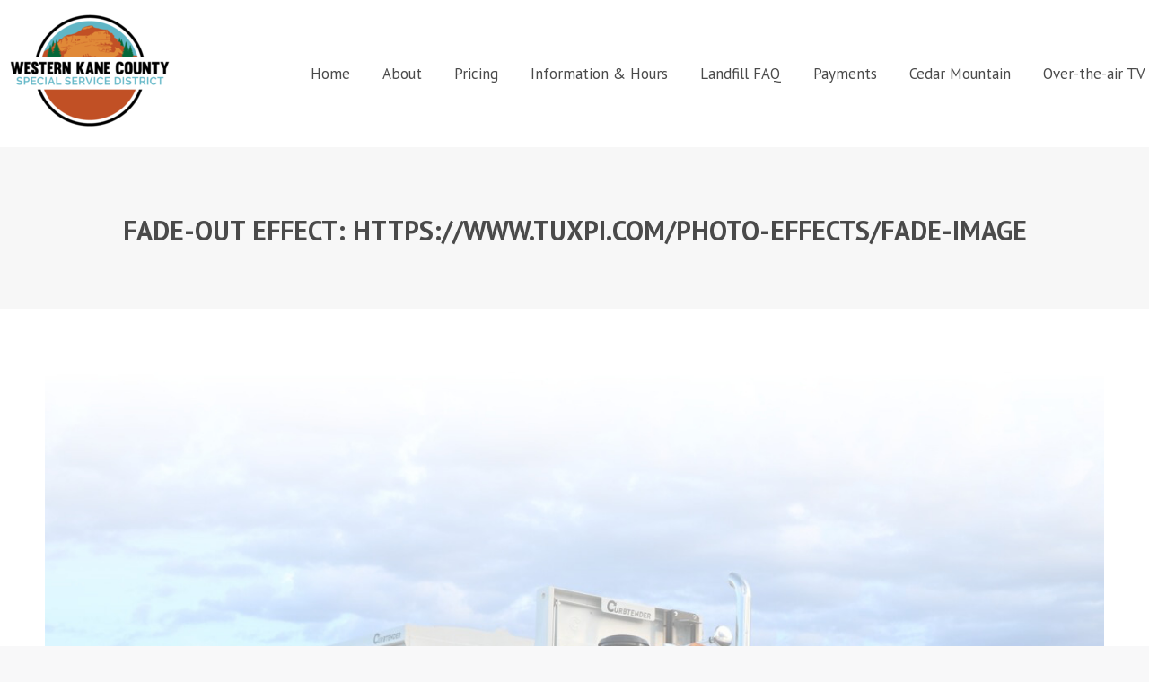

--- FILE ---
content_type: text/css
request_url: https://wkcssd.com/wp-content/uploads/js_composer/custom.css?ver=8.7.2
body_size: -145
content:
@media screen and (max-width: 776px) {
.masthead {
    -webkit-box-shadow: 0px 0px 0px rgba(0,0,0,0)!important;
    box-shadow: 0px 0px 0px rgba(0,0,0,0)!important;
}
}

--- FILE ---
content_type: text/css
request_url: https://wkcssd.com/wp-content/uploads/the7-css/post-type-dynamic.css?ver=adf49cc2c695
body_size: 939
content:
.accent-bg-mixin {
  color: #fff;
  background-color: #55a3ad;
}
.accent-gradient .accent-bg-mixin {
  background: #55a3ad;
  background: -webkit-linear-gradient();
  background: linear-gradient();
}
.solid-bg-mixin {
  background-color: #f7f7f7;
}
.header-color {
  color: #4a4a4a;
}
.dt-mega-parent .sidebar-content .widget .header-color {
  color: #4a4a4a;
}
#main .sidebar-content .header-color {
  color: #4a4a4a;
}
.footer .header-color {
  color: #4a4a4a;
}
.color-base-transparent {
  color: #4a4a4a;
}
.sidebar-content .color-base-transparent {
  color: rgba(74,74,74,0.5);
}
.footer .color-base-transparent {
  color: rgba(74,74,74,0.5);
}
.outline-element-decoration .outline-decoration {
  -webkit-box-shadow: inset 0px 0px 0px 1px rgba(0,0,0,0);
  box-shadow: inset 0px 0px 0px 1px rgba(0,0,0,0);
}
.shadow-element-decoration .shadow-decoration {
  -webkit-box-shadow: 0 6px 18px rgba(0,0,0,0.1);
  box-shadow: 0 6px 18px rgba(0,0,0,0.1);
}
.testimonial-item:not(.testimonial-item-slider),
.testimonial-item .ts-viewport,
.bg-on.team-container,
.dt-team-shortcode.content-bg-on .team-container {
  background-color: #f7f7f7;
}
.outline-element-decoration .testimonial-item:not(.testimonial-item-slider),
.outline-element-decoration .testimonial-item .ts-viewport,
.outline-element-decoration .bg-on.team-container,
.outline-element-decoration .dt-team-shortcode.content-bg-on .team-container {
  -webkit-box-shadow: inset 0px 0px 0px 1px rgba(0,0,0,0);
  box-shadow: inset 0px 0px 0px 1px rgba(0,0,0,0);
}
.shadow-element-decoration .testimonial-item:not(.testimonial-item-slider),
.shadow-element-decoration .testimonial-item .ts-viewport,
.shadow-element-decoration .bg-on.team-container,
.shadow-element-decoration .dt-team-shortcode.content-bg-on .team-container {
  -webkit-box-shadow: 0 6px 18px rgba(0,0,0,0.1);
  box-shadow: 0 6px 18px rgba(0,0,0,0.1);
}
.dt-team-shortcode .team-content {
  font-size: 16px;
  line-height: 25px;
}
.testimonial-item .testimonial-vcard .text-secondary,
.testimonial-item .testimonial-vcard .text-primary,
.testimonial-item .testimonial-vcard .text-primary * {
  color: #4a4a4a;
}
.sidebar-content .testimonial-item .testimonial-vcard .text-secondary,
.sidebar-content .testimonial-item .testimonial-vcard .text-primary,
.sidebar-content .testimonial-item .testimonial-vcard .text-primary * {
  color: #4a4a4a;
}
.footer .testimonial-item .testimonial-vcard .text-secondary,
.footer .testimonial-item .testimonial-vcard .text-primary,
.footer .testimonial-item .testimonial-vcard .text-primary * {
  color: #4a4a4a;
}
.testimonial-item .testimonial-vcard a.text-primary:hover,
.testimonial-item .testimonial-vcard a.text-primary:hover * {
  text-decoration: underline;
}
.team-author p {
  color: #4a4a4a;
  font:   700  /  "PT Sans", Helvetica, Arial, Verdana, sans-serif;
  text-transform: none;
}
.dt-team-shortcode .team-author p {
  font:     / 27px "Roboto", Helvetica, Arial, Verdana, sans-serif;
  text-transform: none;
  color: #55a3ad;
}
.accent-gradient .dt-team-shortcode .team-author p {
  background: -webkit-linear-gradient();
  color: transparent;
  -webkit-background-clip: text;
  background-clip: text;
}
@media all and (-ms-high-contrast: none) {
  .accent-gradient .dt-team-shortcode .team-author p {
    color: #55a3ad;
  }
}
.dt-mega-parent .sidebar-content .widget .team-author p {
  font:    16px / 25px "Roboto", Helvetica, Arial, Verdana, sans-serif;
  text-transform: none;
  color: rgba(74,74,74,0.5);
}
.sidebar-content .team-author p {
  font:    16px / 25px "Roboto", Helvetica, Arial, Verdana, sans-serif;
  text-transform: none;
  color: rgba(74,74,74,0.5);
}
.footer .team-author p {
  font:    16px / 25px "Roboto", Helvetica, Arial, Verdana, sans-serif;
  text-transform: none;
  color: rgba(74,74,74,0.5);
}
.testimonial-vcard .text-secondary {
  color: #4a4a4a;
  line-height: 23px;
  font-weight: bold;
}
.dt-mega-parent .sidebar-content .widget .testimonial-vcard .text-secondary {
  color: #4a4a4a;
}
#main .sidebar-content .testimonial-vcard .text-secondary {
  color: #4a4a4a;
}
.footer .testimonial-vcard .text-secondary {
  color: #4a4a4a;
}
#main .sidebar-content .widget .testimonial-vcard .text-secondary {
  color: rgba(74,74,74,0.5);
}
.dt-testimonials-shortcode .testimonial-vcard .text-secondary {
  font-size: 16px;
  line-height: 25px;
  font-weight: normal;
  color: #55a3ad;
}
.accent-gradient .dt-testimonials-shortcode .testimonial-vcard .text-secondary {
  background: -webkit-linear-gradient();
  color: transparent;
  -webkit-background-clip: text;
  background-clip: text;
}
@media all and (-ms-high-contrast: none) {
  .accent-gradient .dt-testimonials-shortcode .testimonial-vcard .text-secondary {
    color: #55a3ad;
  }
}
.dt-testimonials-shortcode .more-link {
  color: #55a3ad;
}
.testimonial-vcard .text-primary {
  color: #4a4a4a;
  font-size: 16px;
  line-height: 25px;
  font-weight: bold;
}
.dt-mega-parent .sidebar-content .widget .testimonial-vcard .text-primary {
  color: #4a4a4a;
}
#main .sidebar-content .testimonial-vcard .text-primary {
  color: #4a4a4a;
}
.footer .testimonial-vcard .text-primary {
  color: #4a4a4a;
}
.testimonial-vcard .text-primary * {
  color: #4a4a4a;
}
.dt-mega-parent .sidebar-content .widget .testimonial-vcard .text-primary * {
  color: #4a4a4a;
}
#main .sidebar-content .testimonial-vcard .text-primary * {
  color: #4a4a4a;
}
.footer .testimonial-vcard .text-primary * {
  color: #4a4a4a;
}
.dt-testimonials-shortcode .testimonial-vcard .text-primary {
  font: normal  normal  /  "PT Sans", Helvetica, Arial, Verdana, sans-serif;
}
.team-author-name,
.team-author-name a {
  color: #4a4a4a;
  font: normal  normal  /  "PT Sans", Helvetica, Arial, Verdana, sans-serif;
}
.content .team-author-name a:hover {
  color: #55a3ad;
}
.accent-gradient .content .team-author-name a:hover {
  background: -webkit-linear-gradient();
  color: transparent;
  -webkit-background-clip: text;
  background-clip: text;
}
@media all and (-ms-high-contrast: none) {
  .accent-gradient .content .team-author-name a:hover {
    color: #55a3ad;
  }
}
.widget .team-author-name,
.widget .team-author-name a {
  font:   700  /  "PT Sans", Helvetica, Arial, Verdana, sans-serif;
  text-transform: none;
  color: #4a4a4a;
}
.dt-mega-parent .sidebar-content .widget .widget .team-author-name,
.dt-mega-parent .sidebar-content .widget .widget .team-author-name a {
  color: #4a4a4a;
}
#main .sidebar-content .widget .team-author-name,
#main .sidebar-content .widget .team-author-name a {
  color: #4a4a4a;
}
.footer .widget .team-author-name,
.footer .widget .team-author-name a {
  color: #4a4a4a;
}
.team-author-name,
.team-author-name a {
  color: #4a4a4a;
}
.dt-mega-parent .sidebar-content .widget .team-author-name,
.dt-mega-parent .sidebar-content .widget .team-author-name a {
  color: #4a4a4a;
}
#main .sidebar-content .team-author-name,
#main .sidebar-content .team-author-name a {
  color: #4a4a4a;
}
.footer .team-author-name,
.footer .team-author-name a {
  color: #4a4a4a;
}
.rsTitle {
  font:   700  /  "PT Sans", Helvetica, Arial, Verdana, sans-serif;
  text-transform: none;
}
.rsDesc {
  font:   700  /  "PT Sans", Helvetica, Arial, Verdana, sans-serif;
  text-transform: none;
}
@media screen and (max-width: 1200px) {
  .rsTitle {
    font:   700  /  "PT Sans", Helvetica, Arial, Verdana, sans-serif;
  }
  .rsDesc {
    font:   700  /  "PT Sans", Helvetica, Arial, Verdana, sans-serif;
  }
}
@media screen and (max-width: 1024px) {
  .rsTitle {
    font:   700  /  "PT Sans", Helvetica, Arial, Verdana, sans-serif;
  }
  .rsDesc {
    font:   700  /  "PT Sans", Helvetica, Arial, Verdana, sans-serif;
  }
}
@media screen and (max-width: 800px) {
  .rsTitle {
    font:   700  /  "PT Sans", Helvetica, Arial, Verdana, sans-serif;
  }
  .rsDesc {
    font:    16px / 25px "Roboto", Helvetica, Arial, Verdana, sans-serif;
  }
}
@media screen and (max-width: 320px) {
  .rsTitle {
    font:    16px / 25px "Roboto", Helvetica, Arial, Verdana, sans-serif;
  }
  .rsDesc {
    display: none !important;
    font:    16px / 25px "Roboto", Helvetica, Arial, Verdana, sans-serif;
  }
}
#main-slideshow .progress-spinner-left,
#main-slideshow .progress-spinner-right {
  border-color: #55a3ad !important;
}
.slider-content .owl-dot:not(.active):not(:hover),
.slider-content .owl-dot:not(.active):hover {
  -webkit-box-shadow: inset 0 0 0 2px rgba(74,74,74,0.35);
  box-shadow: inset 0 0 0 2px rgba(74,74,74,0.35);
}
.slider-content .owl-dot.active {
  -webkit-box-shadow: inset 0 0 0 20px rgba(74,74,74,0.35);
  box-shadow: inset 0 0 0 20px rgba(74,74,74,0.35);
}
.dt-mega-parent .sidebar-content .widget .slider-content .owl-dot:not(.active):not(:hover),
.dt-mega-parent .sidebar-content .widget .slider-content .owl-dot:not(.active):hover {
  -webkit-box-shadow: inset 0 0 0 2px rgba(74,74,74,0.35);
  box-shadow: inset 0 0 0 2px rgba(74,74,74,0.35);
}
.dt-mega-parent .sidebar-content .widget .slider-content .owl-dot.active {
  -webkit-box-shadow: inset 0 0 0 20px rgba(74,74,74,0.35);
  box-shadow: inset 0 0 0 20px rgba(74,74,74,0.35);
}
.sidebar .slider-content .owl-dot:not(.active):not(:hover),
.sidebar .slider-content .owl-dot:not(.active):hover,
.sidebar-content .slider-content .owl-dot:not(.active):not(:hover),
.sidebar-content .slider-content .owl-dot:not(.active):hover {
  -webkit-box-shadow: inset 0 0 0 2px rgba(74,74,74,0.35);
  box-shadow: inset 0 0 0 2px rgba(74,74,74,0.35);
}
.sidebar .slider-content .owl-dot.active,
.sidebar-content .slider-content .owl-dot.active {
  -webkit-box-shadow: inset 0 0 0 20px rgba(74,74,74,0.35);
  box-shadow: inset 0 0 0 20px rgba(74,74,74,0.35);
}
.footer .slider-content .owl-dot:not(.active):not(:hover),
.footer .slider-content .owl-dot:not(.active):hover {
  -webkit-box-shadow: inset 0 0 0 2px rgba(74,74,74,0.35);
  box-shadow: inset 0 0 0 2px rgba(74,74,74,0.35);
}
.footer .slider-content .owl-dot.active {
  -webkit-box-shadow: inset 0 0 0 20px rgba(74,74,74,0.35);
  box-shadow: inset 0 0 0 20px rgba(74,74,74,0.35);
}
